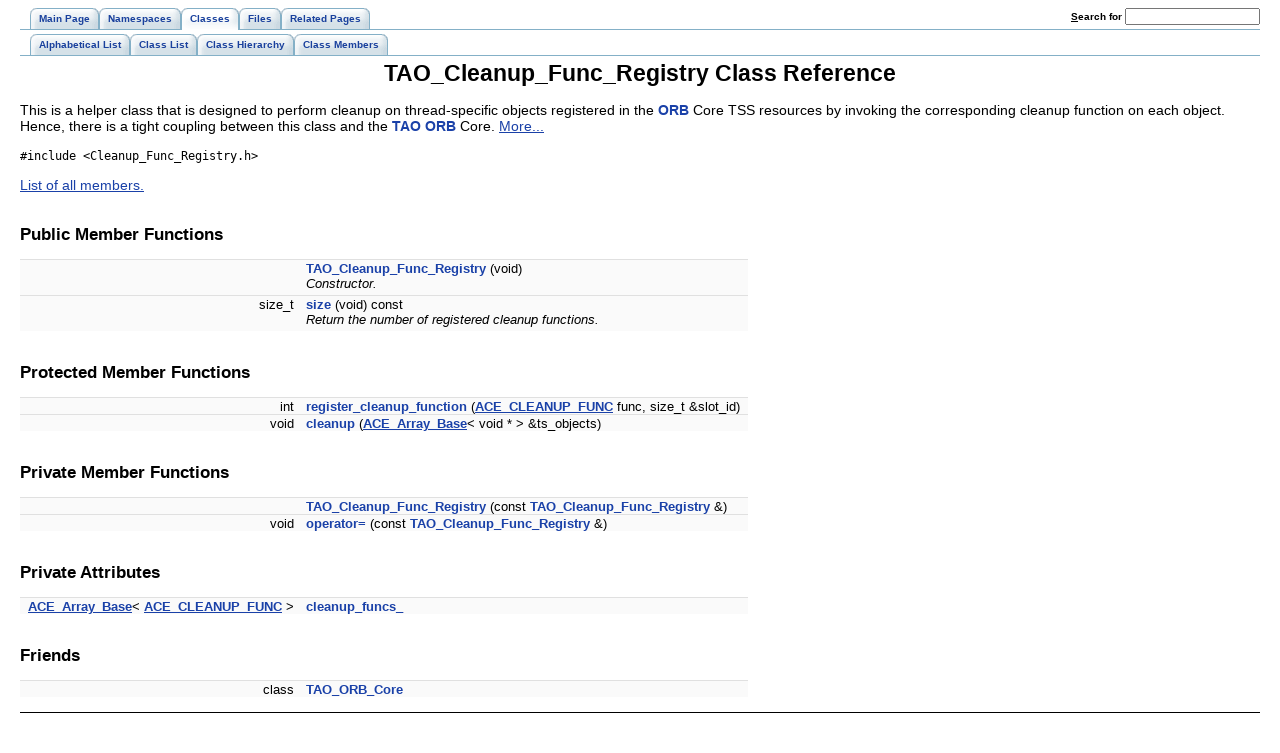

--- FILE ---
content_type: text/html
request_url: https://www.dre.vanderbilt.edu/Doxygen/5.5.7/html/tao/a01438.html
body_size: 2679
content:
<!DOCTYPE HTML PUBLIC "-//W3C//DTD HTML 4.01 Transitional//EN">
<html><head><meta http-equiv="Content-Type" content="text/html;charset=iso-8859-1">
<title>TAO: TAO_Cleanup_Func_Registry Class Reference</title>
<link href="doxygen.css" rel="stylesheet" type="text/css">
<link href="tabs.css" rel="stylesheet" type="text/css">
</head><body>
<!-- Generated by Doxygen 1.4.7-1 -->
<div class="tabs">
  <ul>
    <li><a href="index.html"><span>Main&nbsp;Page</span></a></li>
    <li><a href="namespaces.html"><span>Namespaces</span></a></li>
    <li id="current"><a href="classes.html"><span>Classes</span></a></li>
    <li><a href="files.html"><span>Files</span></a></li>
    <li><a href="pages.html"><span>Related&nbsp;Pages</span></a></li>
    <li>
      <form action="search.php" method="get">
        <table cellspacing="0" cellpadding="0" border="0">
          <tr>
            <td><label>&nbsp;<u>S</u>earch&nbsp;for&nbsp;</label></td>
            <td><input type="text" name="query" value="" size="20" accesskey="s"/></td>
          </tr>
        </table>
      </form>
    </li>
  </ul></div>
<div class="tabs">
  <ul>
    <li><a href="classes.html"><span>Alphabetical&nbsp;List</span></a></li>
    <li><a href="annotated.html"><span>Class&nbsp;List</span></a></li>
    <li><a href="hierarchy.html"><span>Class&nbsp;Hierarchy</span></a></li>
    <li><a href="functions.html"><span>Class&nbsp;Members</span></a></li>
  </ul></div>
<h1>TAO_Cleanup_Func_Registry Class Reference</h1><!-- doxytag: class="TAO_Cleanup_Func_Registry" -->This is a helper class that is designed to perform cleanup on thread-specific objects registered in the <a class="el" href="a02293.html">ORB</a> Core TSS resources by invoking the corresponding cleanup function on each object. Hence, there is a tight coupling between this class and the <a class="el" href="a01414.html">TAO</a> <a class="el" href="a02293.html">ORB</a> Core.  
<a href="#_details">More...</a>
<p>
<code>#include &lt;Cleanup_Func_Registry.h&gt;</code>
<p>
<a href="a00774.html">List of all members.</a><table border="0" cellpadding="0" cellspacing="0">
<tr><td></td></tr>
<tr><td colspan="2"><br><h2>Public Member Functions</h2></td></tr>
<tr><td class="memItemLeft" nowrap align="right" valign="top">&nbsp;</td><td class="memItemRight" valign="bottom"><a class="el" href="a01438.html#08b2209cfbcefa10eab1e38cc38525ad">TAO_Cleanup_Func_Registry</a> (void)</td></tr>

<tr><td class="mdescLeft">&nbsp;</td><td class="mdescRight">Constructor.  <a href="#08b2209cfbcefa10eab1e38cc38525ad"></a><br></td></tr>
<tr><td class="memItemLeft" nowrap align="right" valign="top">size_t&nbsp;</td><td class="memItemRight" valign="bottom"><a class="el" href="a01438.html#ef98ec450f724c7fbfb2077e1167eb59">size</a> (void) const </td></tr>

<tr><td class="mdescLeft">&nbsp;</td><td class="mdescRight">Return the number of registered cleanup functions.  <a href="#ef98ec450f724c7fbfb2077e1167eb59"></a><br></td></tr>
<tr><td colspan="2"><br><h2>Protected Member Functions</h2></td></tr>
<tr><td class="memItemLeft" nowrap align="right" valign="top">int&nbsp;</td><td class="memItemRight" valign="bottom"><a class="el" href="a01438.html#ee141b6773b311f8e9272b5d91a9d75b">register_cleanup_function</a> (<a class="elRef" doxygen="ACE.tag:../ace/" href="../ace/config-lite_8h.html#8a035b2dd6abfc2b030218e6c721b63d">ACE_CLEANUP_FUNC</a> func, size_t &amp;slot_id)</td></tr>

<tr><td class="memItemLeft" nowrap align="right" valign="top">void&nbsp;</td><td class="memItemRight" valign="bottom"><a class="el" href="a01438.html#c4c22a622ebab3f9788daed8c17c8304">cleanup</a> (<a class="elRef" doxygen="ACE.tag:../ace/" href="../ace/classACE__Array__Base.html">ACE_Array_Base</a>&lt; void * &gt; &amp;ts_objects)</td></tr>

<tr><td colspan="2"><br><h2>Private Member Functions</h2></td></tr>
<tr><td class="memItemLeft" nowrap align="right" valign="top">&nbsp;</td><td class="memItemRight" valign="bottom"><a class="el" href="a01438.html#d11206c34f0eb4da74ea287e3ba33d6b">TAO_Cleanup_Func_Registry</a> (const <a class="el" href="a01438.html">TAO_Cleanup_Func_Registry</a> &amp;)</td></tr>

<tr><td class="memItemLeft" nowrap align="right" valign="top">void&nbsp;</td><td class="memItemRight" valign="bottom"><a class="el" href="a01438.html#99451226dc2952de0c1a9ca5829b1e33">operator=</a> (const <a class="el" href="a01438.html">TAO_Cleanup_Func_Registry</a> &amp;)</td></tr>

<tr><td colspan="2"><br><h2>Private Attributes</h2></td></tr>
<tr><td class="memItemLeft" nowrap align="right" valign="top"><a class="elRef" doxygen="ACE.tag:../ace/" href="../ace/classACE__Array__Base.html">ACE_Array_Base</a>&lt; <a class="elRef" doxygen="ACE.tag:../ace/" href="../ace/config-lite_8h.html#8a035b2dd6abfc2b030218e6c721b63d">ACE_CLEANUP_FUNC</a> &gt;&nbsp;</td><td class="memItemRight" valign="bottom"><a class="el" href="a01438.html#c2a9ed5963b74a1f5cb8acceb47ea301">cleanup_funcs_</a></td></tr>

<tr><td colspan="2"><br><h2>Friends</h2></td></tr>
<tr><td class="memItemLeft" nowrap align="right" valign="top">class&nbsp;</td><td class="memItemRight" valign="bottom"><a class="el" href="a01438.html#4e26aa6fe8dddf569fad53ecbdc8f054">TAO_ORB_Core</a></td></tr>

</table>
<hr><a name="_details"></a><h2>Detailed Description</h2>
This is a helper class that is designed to perform cleanup on thread-specific objects registered in the <a class="el" href="a02293.html">ORB</a> Core TSS resources by invoking the corresponding cleanup function on each object. Hence, there is a tight coupling between this class and the <a class="el" href="a01414.html">TAO</a> <a class="el" href="a02293.html">ORB</a> Core. 
<p>
<hr><h2>Constructor &amp; Destructor Documentation</h2>
<a class="anchor" name="08b2209cfbcefa10eab1e38cc38525ad"></a><!-- doxytag: member="TAO_Cleanup_Func_Registry::TAO_Cleanup_Func_Registry" ref="08b2209cfbcefa10eab1e38cc38525ad" args="(void)" -->
<div class="memitem">
<div class="memproto">
      <table class="memname">
        <tr>
          <td class="memname">TAO_BEGIN_VERSIONED_NAMESPACE_DECL <a class="elRef" doxygen="ACE.tag:../ace/" href="../ace/Thread__Adapter_8h.html#bb21da34faa1789dc46372ec5a37d9f1">ACE_INLINE</a> TAO_Cleanup_Func_Registry::TAO_Cleanup_Func_Registry           </td>
          <td>(</td>
          <td class="paramtype">void&nbsp;</td>
          <td class="paramname">          </td>
          <td>&nbsp;)&nbsp;</td>
          <td width="100%"></td>
        </tr>
      </table>
</div>
<div class="memdoc">

<p>
Constructor. 
<p>

</div>
</div><p>
<a class="anchor" name="d11206c34f0eb4da74ea287e3ba33d6b"></a><!-- doxytag: member="TAO_Cleanup_Func_Registry::TAO_Cleanup_Func_Registry" ref="d11206c34f0eb4da74ea287e3ba33d6b" args="(const TAO_Cleanup_Func_Registry &amp;)" -->
<div class="memitem">
<div class="memproto">
      <table class="memname">
        <tr>
          <td class="memname">TAO_Cleanup_Func_Registry::TAO_Cleanup_Func_Registry           </td>
          <td>(</td>
          <td class="paramtype">const <a class="el" href="a01438.html">TAO_Cleanup_Func_Registry</a> &amp;&nbsp;</td>
          <td class="paramname">          </td>
          <td>&nbsp;)&nbsp;</td>
          <td width="100%"><code> [private]</code></td>
        </tr>
      </table>
</div>
<div class="memdoc">

<p>
Prevent copying through the copy constructor and the assignment operator. 
</div>
</div><p>
<hr><h2>Member Function Documentation</h2>
<a class="anchor" name="c4c22a622ebab3f9788daed8c17c8304"></a><!-- doxytag: member="TAO_Cleanup_Func_Registry::cleanup" ref="c4c22a622ebab3f9788daed8c17c8304" args="(ACE_Array_Base&lt; void * &gt; &amp;ts_objects)" -->
<div class="memitem">
<div class="memproto">
      <table class="memname">
        <tr>
          <td class="memname">void TAO_Cleanup_Func_Registry::cleanup           </td>
          <td>(</td>
          <td class="paramtype"><a class="elRef" doxygen="ACE.tag:../ace/" href="../ace/classACE__Array__Base.html">ACE_Array_Base</a>&lt; void * &gt; &amp;&nbsp;</td>
          <td class="paramname"> <em>ts_objects</em>          </td>
          <td>&nbsp;)&nbsp;</td>
          <td width="100%"><code> [protected]</code></td>
        </tr>
      </table>
</div>
<div class="memdoc">

<p>
Invoke the corresponding cleanup function on each thread-specific object. 
<p>
Cleanup each TSS object. 
</div>
</div><p>
<a class="anchor" name="99451226dc2952de0c1a9ca5829b1e33"></a><!-- doxytag: member="TAO_Cleanup_Func_Registry::operator=" ref="99451226dc2952de0c1a9ca5829b1e33" args="(const TAO_Cleanup_Func_Registry &amp;)" -->
<div class="memitem">
<div class="memproto">
      <table class="memname">
        <tr>
          <td class="memname">void TAO_Cleanup_Func_Registry::operator=           </td>
          <td>(</td>
          <td class="paramtype">const <a class="el" href="a01438.html">TAO_Cleanup_Func_Registry</a> &amp;&nbsp;</td>
          <td class="paramname">          </td>
          <td>&nbsp;)&nbsp;</td>
          <td width="100%"><code> [private]</code></td>
        </tr>
      </table>
</div>
<div class="memdoc">

<p>

</div>
</div><p>
<a class="anchor" name="ee141b6773b311f8e9272b5d91a9d75b"></a><!-- doxytag: member="TAO_Cleanup_Func_Registry::register_cleanup_function" ref="ee141b6773b311f8e9272b5d91a9d75b" args="(ACE_CLEANUP_FUNC func, size_t &amp;slot_id)" -->
<div class="memitem">
<div class="memproto">
      <table class="memname">
        <tr>
          <td class="memname">TAO_BEGIN_VERSIONED_NAMESPACE_DECL int TAO_Cleanup_Func_Registry::register_cleanup_function           </td>
          <td>(</td>
          <td class="paramtype"><a class="elRef" doxygen="ACE.tag:../ace/" href="../ace/config-lite_8h.html#8a035b2dd6abfc2b030218e6c721b63d">ACE_CLEANUP_FUNC</a>&nbsp;</td>
          <td class="paramname"> <em>func</em>, </td>
        </tr>
        <tr>
          <td class="paramkey"></td>
          <td></td>
          <td class="paramtype">size_t &amp;&nbsp;</td>
          <td class="paramname"> <em>slot_id</em></td><td>&nbsp;</td>
        </tr>
        <tr>
          <td></td>
          <td>)</td>
          <td></td><td></td><td width="100%"><code> [protected]</code></td>
        </tr>
      </table>
</div>
<div class="memdoc">

<p>
Register a cleanup function. The number of slot the cleanup function is placed is in will match the one reserved for the corresponding thread specific object in the <a class="el" href="a02293.html">ORB</a> Core TSS resources. The slot_id is returned via the second reference argument. This method returns 0 on failure, and -1 on failure. 
</div>
</div><p>
<a class="anchor" name="ef98ec450f724c7fbfb2077e1167eb59"></a><!-- doxytag: member="TAO_Cleanup_Func_Registry::size" ref="ef98ec450f724c7fbfb2077e1167eb59" args="(void) const " -->
<div class="memitem">
<div class="memproto">
      <table class="memname">
        <tr>
          <td class="memname"><a class="elRef" doxygen="ACE.tag:../ace/" href="../ace/Thread__Adapter_8h.html#bb21da34faa1789dc46372ec5a37d9f1">ACE_INLINE</a> size_t TAO_Cleanup_Func_Registry::size           </td>
          <td>(</td>
          <td class="paramtype">void&nbsp;</td>
          <td class="paramname">          </td>
          <td>&nbsp;)&nbsp;</td>
          <td width="100%"> const</td>
        </tr>
      </table>
</div>
<div class="memdoc">

<p>
Return the number of registered cleanup functions. 
<p>

</div>
</div><p>
<hr><h2>Friends And Related Function Documentation</h2>
<a class="anchor" name="4e26aa6fe8dddf569fad53ecbdc8f054"></a><!-- doxytag: member="TAO_Cleanup_Func_Registry::TAO_ORB_Core" ref="4e26aa6fe8dddf569fad53ecbdc8f054" args="" -->
<div class="memitem">
<div class="memproto">
      <table class="memname">
        <tr>
          <td class="memname">friend class <a class="el" href="a01553.html">TAO_ORB_Core</a><code> [friend]</code>          </td>
        </tr>
      </table>
</div>
<div class="memdoc">

<p>

</div>
</div><p>
<hr><h2>Member Data Documentation</h2>
<a class="anchor" name="c2a9ed5963b74a1f5cb8acceb47ea301"></a><!-- doxytag: member="TAO_Cleanup_Func_Registry::cleanup_funcs_" ref="c2a9ed5963b74a1f5cb8acceb47ea301" args="" -->
<div class="memitem">
<div class="memproto">
      <table class="memname">
        <tr>
          <td class="memname"><a class="elRef" doxygen="ACE.tag:../ace/" href="../ace/classACE__Array__Base.html">ACE_Array_Base</a>&lt;<a class="elRef" doxygen="ACE.tag:../ace/" href="../ace/config-lite_8h.html#8a035b2dd6abfc2b030218e6c721b63d">ACE_CLEANUP_FUNC</a>&gt; <a class="el" href="a01438.html#c2a9ed5963b74a1f5cb8acceb47ea301">TAO_Cleanup_Func_Registry::cleanup_funcs_</a><code> [private]</code>          </td>
        </tr>
      </table>
</div>
<div class="memdoc">

<p>
Array of registered cleanup functions. The number of registered cleanup functions should be the same as the number of registered thread-specific objects in the <a class="el" href="a02293.html">ORB</a> Core TSS resources. 
</div>
</div><p>
<hr>The documentation for this class was generated from the following files:<ul>
<li><a class="el" href="a01721.html">Cleanup_Func_Registry.h</a><li><a class="el" href="a01720.html">Cleanup_Func_Registry.cpp</a><li><a class="el" href="a01722.html">Cleanup_Func_Registry.inl</a></ul>
<hr size="1"><address style="align: right;"><small>Generated on Thu Mar 22 07:26:57 2007 for TAO by&nbsp;
<a href="http://www.doxygen.org/index.html">
<img src="doxygen.png" alt="doxygen" align="middle" border="0"></a> 1.4.7-1 </small></address>
</body>
</html>
